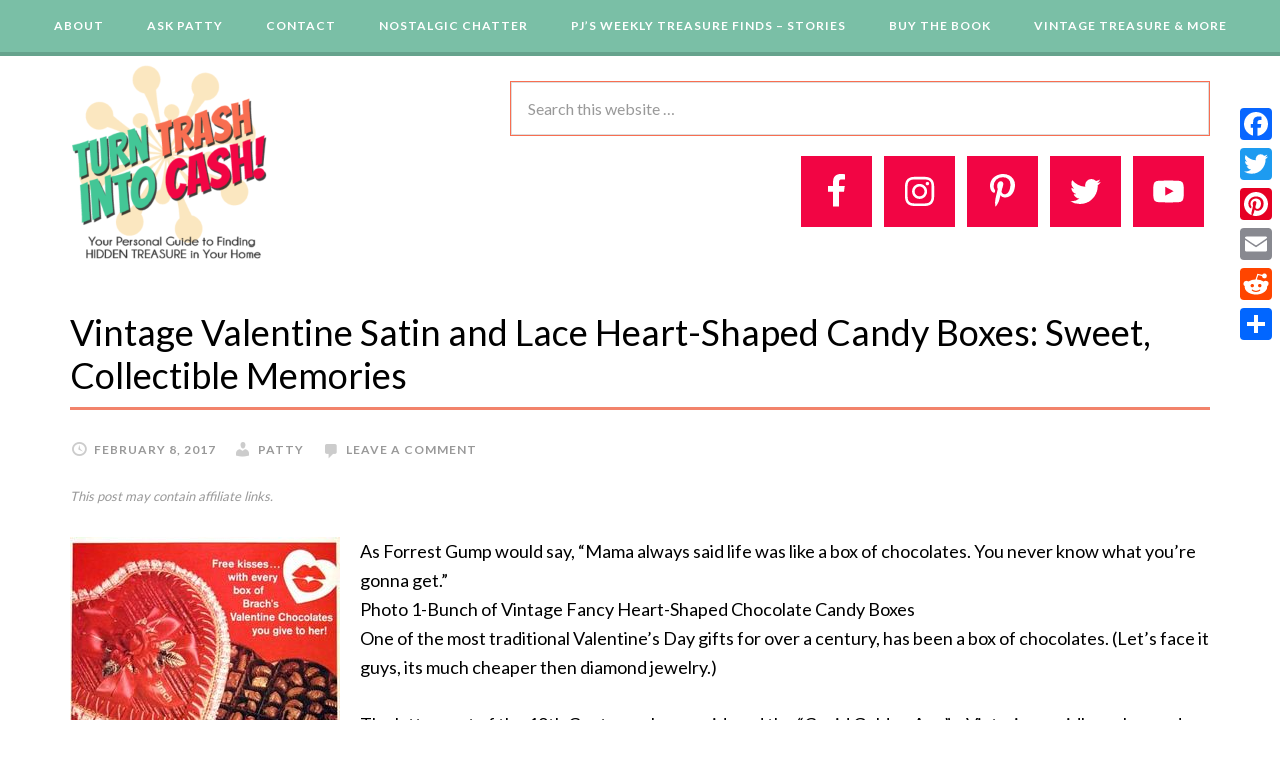

--- FILE ---
content_type: text/html; charset=UTF-8
request_url: https://turntrash2.cash/vintage-valentine-satin-and-lace-heart-shaped-candy-boxes-sweet-collectible-memories/
body_size: 13527
content:
<!DOCTYPE html>
<html lang="en" prefix="og: http://ogp.me/ns#">
<head >
<meta charset="UTF-8" />
<title>Vintage Valentine Satin and Lace Heart-Shaped Candy Boxes: Sweet, Collectible Memories - Turn Trash 2 Cash</title><meta name="viewport" content="width=device-width, initial-scale=1" />
<meta name='robots' content='max-image-preview:large' />

<!-- This site is optimized with the Yoast SEO Premium plugin v6.3 - https://yoast.com/wordpress/plugins/seo/ -->
<link rel="canonical" href="https://turntrash2.cash/vintage-valentine-satin-and-lace-heart-shaped-candy-boxes-sweet-collectible-memories/" />
<meta property="og:locale" content="en_US" />
<meta property="og:type" content="article" />
<meta property="og:title" content="Vintage Valentine Satin and Lace Heart-Shaped Candy Boxes: Sweet, Collectible Memories - Turn Trash 2 Cash" />
<meta property="og:description" content="As Forrest Gump would say, “Mama always said life was like a box of chocolates. You never know what you’re gonna get.” Photo 1-Bunch of Vintage Fancy Heart-Shaped Chocolate Candy Boxes One of the most traditional Valentine’s Day gifts for over a century, has been a box of chocolates. (Let’s face it guys, its much &hellip;" />
<meta property="og:url" content="https://turntrash2.cash/vintage-valentine-satin-and-lace-heart-shaped-candy-boxes-sweet-collectible-memories/" />
<meta property="og:site_name" content="Turn Trash 2 Cash" />
<meta property="article:publisher" content="http://stop%20throwing%20cash%20in%20the%20trash" />
<meta property="article:author" content="https://www.facebook.com/stopthrowingcashinthetrash/" />
<meta property="article:section" content="Holiday Magic" />
<meta property="article:published_time" content="2017-02-08T18:59:48+00:00" />
<meta property="article:modified_time" content="2017-07-11T20:22:13+00:00" />
<meta property="og:updated_time" content="2017-07-11T20:22:13+00:00" />
<meta property="og:image" content="https://turntrash2.cash/wp-content/uploads/2017/07/bed3a30da075f6b11f346fd8d8982416-brachs-heart.jpg" />
<meta property="og:image:secure_url" content="https://turntrash2.cash/wp-content/uploads/2017/07/bed3a30da075f6b11f346fd8d8982416-brachs-heart.jpg" />
<meta property="og:image:width" content="270" />
<meta property="og:image:height" content="360" />
<meta name="twitter:card" content="summary" />
<meta name="twitter:description" content="As Forrest Gump would say, “Mama always said life was like a box of chocolates. You never know what you’re gonna get.” Photo 1-Bunch of Vintage Fancy Heart-Shaped Chocolate Candy Boxes One of the most traditional Valentine’s Day gifts for over a century, has been a box of chocolates. (Let’s face it guys, its much [&hellip;]" />
<meta name="twitter:title" content="Vintage Valentine Satin and Lace Heart-Shaped Candy Boxes: Sweet, Collectible Memories - Turn Trash 2 Cash" />
<meta name="twitter:image" content="https://turntrash2.cash/wp-content/uploads/2017/07/bed3a30da075f6b11f346fd8d8982416-brachs-heart.jpg" />
<meta name="twitter:creator" content="@patriciajpenke" />
<script type='application/ld+json'>{"@context":"http:\/\/schema.org","@type":"WebSite","@id":"#website","url":"https:\/\/turntrash2.cash\/","name":"Turn Trash 2 Cash","potentialAction":{"@type":"SearchAction","target":"https:\/\/turntrash2.cash\/?s={search_term_string}","query-input":"required name=search_term_string"}}</script>
<script type='application/ld+json'>{"@context":"http:\/\/schema.org","@type":"Person","url":"https:\/\/turntrash2.cash\/vintage-valentine-satin-and-lace-heart-shaped-candy-boxes-sweet-collectible-memories\/","sameAs":["http:\/\/stop%20throwing%20cash%20in%20the%20trash","https:\/\/www.instagram.com\/stopthrowingcashinthetrash\/","https:\/\/www.linkedin.com\/in\/patricia-j-penke-54469131\/","https:\/\/www.youtube.com\/channel\/UCLfVenfbnVukrazSBLuNyDQ?view_as=subscriber","https:\/\/www.pinterest.com\/cashfromtrash\/"],"@id":"#person","name":"Patricia J Penke"}</script>
<!-- / Yoast SEO Premium plugin. -->

<link rel='dns-prefetch' href='//fonts.googleapis.com' />
<link rel="alternate" type="application/rss+xml" title="Turn Trash 2 Cash &raquo; Feed" href="https://turntrash2.cash/feed/" />
<link rel="alternate" type="application/rss+xml" title="Turn Trash 2 Cash &raquo; Comments Feed" href="https://turntrash2.cash/comments/feed/" />
<link rel="alternate" type="application/rss+xml" title="Turn Trash 2 Cash &raquo; Vintage Valentine Satin and Lace Heart-Shaped Candy Boxes: Sweet, Collectible Memories Comments Feed" href="https://turntrash2.cash/vintage-valentine-satin-and-lace-heart-shaped-candy-boxes-sweet-collectible-memories/feed/" />
<!-- This site uses the Google Analytics by ExactMetrics plugin v6.2.2 - Using Analytics tracking - https://www.exactmetrics.com/ -->
<script type="text/javascript" data-cfasync="false">
	var em_version         = '6.2.2';
	var em_track_user      = true;
	var em_no_track_reason = '';
	
	var disableStr = 'ga-disable-UA-102383730-1';

	/* Function to detect opted out users */
	function __gaTrackerIsOptedOut() {
		return document.cookie.indexOf(disableStr + '=true') > -1;
	}

	/* Disable tracking if the opt-out cookie exists. */
	if ( __gaTrackerIsOptedOut() ) {
		window[disableStr] = true;
	}

	/* Opt-out function */
	function __gaTrackerOptout() {
	  document.cookie = disableStr + '=true; expires=Thu, 31 Dec 2099 23:59:59 UTC; path=/';
	  window[disableStr] = true;
	}

	if ( 'undefined' === typeof gaOptout ) {
		function gaOptout() {
			__gaTrackerOptout();
		}
	}
	
	if ( em_track_user ) {
		(function(i,s,o,g,r,a,m){i['GoogleAnalyticsObject']=r;i[r]=i[r]||function(){
			(i[r].q=i[r].q||[]).push(arguments)},i[r].l=1*new Date();a=s.createElement(o),
			m=s.getElementsByTagName(o)[0];a.async=1;a.src=g;m.parentNode.insertBefore(a,m)
		})(window,document,'script','//www.google-analytics.com/analytics.js','__gaTracker');

window.ga = __gaTracker;		__gaTracker('create', 'UA-102383730-1', 'auto');
		__gaTracker('set', 'forceSSL', true);
		__gaTracker('send','pageview', location.pathname + location.search + location.hash);
		__gaTracker( function() { window.ga = __gaTracker; } );
	} else {
		console.log( "" );
		(function() {
			/* https://developers.google.com/analytics/devguides/collection/analyticsjs/ */
			var noopfn = function() {
				return null;
			};
			var noopnullfn = function() {
				return null;
			};
			var Tracker = function() {
				return null;
			};
			var p = Tracker.prototype;
			p.get = noopfn;
			p.set = noopfn;
			p.send = noopfn;
			var __gaTracker = function() {
				var len = arguments.length;
				if ( len === 0 ) {
					return;
				}
				var f = arguments[len-1];
				if ( typeof f !== 'object' || f === null || typeof f.hitCallback !== 'function' ) {
					console.log( 'Not running function __gaTracker(' + arguments[0] + " ....) because you are not being tracked. " + em_no_track_reason );
					return;
				}
				try {
					f.hitCallback();
				} catch (ex) {

				}
			};
			__gaTracker.create = function() {
				return new Tracker();
			};
			__gaTracker.getByName = noopnullfn;
			__gaTracker.getAll = function() {
				return [];
			};
			__gaTracker.remove = noopfn;
			window['__gaTracker'] = __gaTracker;
			window.ga = __gaTracker;		})();
		}
</script>
<!-- / Google Analytics by ExactMetrics -->
<script type="text/javascript">
/* <![CDATA[ */
window._wpemojiSettings = {"baseUrl":"https:\/\/s.w.org\/images\/core\/emoji\/14.0.0\/72x72\/","ext":".png","svgUrl":"https:\/\/s.w.org\/images\/core\/emoji\/14.0.0\/svg\/","svgExt":".svg","source":{"concatemoji":"https:\/\/turntrash2.cash\/wp-includes\/js\/wp-emoji-release.min.js?ver=6.4.7"}};
/*! This file is auto-generated */
!function(i,n){var o,s,e;function c(e){try{var t={supportTests:e,timestamp:(new Date).valueOf()};sessionStorage.setItem(o,JSON.stringify(t))}catch(e){}}function p(e,t,n){e.clearRect(0,0,e.canvas.width,e.canvas.height),e.fillText(t,0,0);var t=new Uint32Array(e.getImageData(0,0,e.canvas.width,e.canvas.height).data),r=(e.clearRect(0,0,e.canvas.width,e.canvas.height),e.fillText(n,0,0),new Uint32Array(e.getImageData(0,0,e.canvas.width,e.canvas.height).data));return t.every(function(e,t){return e===r[t]})}function u(e,t,n){switch(t){case"flag":return n(e,"\ud83c\udff3\ufe0f\u200d\u26a7\ufe0f","\ud83c\udff3\ufe0f\u200b\u26a7\ufe0f")?!1:!n(e,"\ud83c\uddfa\ud83c\uddf3","\ud83c\uddfa\u200b\ud83c\uddf3")&&!n(e,"\ud83c\udff4\udb40\udc67\udb40\udc62\udb40\udc65\udb40\udc6e\udb40\udc67\udb40\udc7f","\ud83c\udff4\u200b\udb40\udc67\u200b\udb40\udc62\u200b\udb40\udc65\u200b\udb40\udc6e\u200b\udb40\udc67\u200b\udb40\udc7f");case"emoji":return!n(e,"\ud83e\udef1\ud83c\udffb\u200d\ud83e\udef2\ud83c\udfff","\ud83e\udef1\ud83c\udffb\u200b\ud83e\udef2\ud83c\udfff")}return!1}function f(e,t,n){var r="undefined"!=typeof WorkerGlobalScope&&self instanceof WorkerGlobalScope?new OffscreenCanvas(300,150):i.createElement("canvas"),a=r.getContext("2d",{willReadFrequently:!0}),o=(a.textBaseline="top",a.font="600 32px Arial",{});return e.forEach(function(e){o[e]=t(a,e,n)}),o}function t(e){var t=i.createElement("script");t.src=e,t.defer=!0,i.head.appendChild(t)}"undefined"!=typeof Promise&&(o="wpEmojiSettingsSupports",s=["flag","emoji"],n.supports={everything:!0,everythingExceptFlag:!0},e=new Promise(function(e){i.addEventListener("DOMContentLoaded",e,{once:!0})}),new Promise(function(t){var n=function(){try{var e=JSON.parse(sessionStorage.getItem(o));if("object"==typeof e&&"number"==typeof e.timestamp&&(new Date).valueOf()<e.timestamp+604800&&"object"==typeof e.supportTests)return e.supportTests}catch(e){}return null}();if(!n){if("undefined"!=typeof Worker&&"undefined"!=typeof OffscreenCanvas&&"undefined"!=typeof URL&&URL.createObjectURL&&"undefined"!=typeof Blob)try{var e="postMessage("+f.toString()+"("+[JSON.stringify(s),u.toString(),p.toString()].join(",")+"));",r=new Blob([e],{type:"text/javascript"}),a=new Worker(URL.createObjectURL(r),{name:"wpTestEmojiSupports"});return void(a.onmessage=function(e){c(n=e.data),a.terminate(),t(n)})}catch(e){}c(n=f(s,u,p))}t(n)}).then(function(e){for(var t in e)n.supports[t]=e[t],n.supports.everything=n.supports.everything&&n.supports[t],"flag"!==t&&(n.supports.everythingExceptFlag=n.supports.everythingExceptFlag&&n.supports[t]);n.supports.everythingExceptFlag=n.supports.everythingExceptFlag&&!n.supports.flag,n.DOMReady=!1,n.readyCallback=function(){n.DOMReady=!0}}).then(function(){return e}).then(function(){var e;n.supports.everything||(n.readyCallback(),(e=n.source||{}).concatemoji?t(e.concatemoji):e.wpemoji&&e.twemoji&&(t(e.twemoji),t(e.wpemoji)))}))}((window,document),window._wpemojiSettings);
/* ]]> */
</script>
<link rel='stylesheet' id='daily-dish-pro-theme-css' href='https://turntrash2.cash/wp-content/themes/custom-theme/style.css?ver=1.0.1' type='text/css' media='all' />
<style id='wp-emoji-styles-inline-css' type='text/css'>

	img.wp-smiley, img.emoji {
		display: inline !important;
		border: none !important;
		box-shadow: none !important;
		height: 1em !important;
		width: 1em !important;
		margin: 0 0.07em !important;
		vertical-align: -0.1em !important;
		background: none !important;
		padding: 0 !important;
	}
</style>
<link rel='stylesheet' id='wp-block-library-css' href='https://turntrash2.cash/wp-includes/css/dist/block-library/style.min.css?ver=6.4.7' type='text/css' media='all' />
<style id='classic-theme-styles-inline-css' type='text/css'>
/*! This file is auto-generated */
.wp-block-button__link{color:#fff;background-color:#32373c;border-radius:9999px;box-shadow:none;text-decoration:none;padding:calc(.667em + 2px) calc(1.333em + 2px);font-size:1.125em}.wp-block-file__button{background:#32373c;color:#fff;text-decoration:none}
</style>
<style id='global-styles-inline-css' type='text/css'>
body{--wp--preset--color--black: #000000;--wp--preset--color--cyan-bluish-gray: #abb8c3;--wp--preset--color--white: #ffffff;--wp--preset--color--pale-pink: #f78da7;--wp--preset--color--vivid-red: #cf2e2e;--wp--preset--color--luminous-vivid-orange: #ff6900;--wp--preset--color--luminous-vivid-amber: #fcb900;--wp--preset--color--light-green-cyan: #7bdcb5;--wp--preset--color--vivid-green-cyan: #00d084;--wp--preset--color--pale-cyan-blue: #8ed1fc;--wp--preset--color--vivid-cyan-blue: #0693e3;--wp--preset--color--vivid-purple: #9b51e0;--wp--preset--gradient--vivid-cyan-blue-to-vivid-purple: linear-gradient(135deg,rgba(6,147,227,1) 0%,rgb(155,81,224) 100%);--wp--preset--gradient--light-green-cyan-to-vivid-green-cyan: linear-gradient(135deg,rgb(122,220,180) 0%,rgb(0,208,130) 100%);--wp--preset--gradient--luminous-vivid-amber-to-luminous-vivid-orange: linear-gradient(135deg,rgba(252,185,0,1) 0%,rgba(255,105,0,1) 100%);--wp--preset--gradient--luminous-vivid-orange-to-vivid-red: linear-gradient(135deg,rgba(255,105,0,1) 0%,rgb(207,46,46) 100%);--wp--preset--gradient--very-light-gray-to-cyan-bluish-gray: linear-gradient(135deg,rgb(238,238,238) 0%,rgb(169,184,195) 100%);--wp--preset--gradient--cool-to-warm-spectrum: linear-gradient(135deg,rgb(74,234,220) 0%,rgb(151,120,209) 20%,rgb(207,42,186) 40%,rgb(238,44,130) 60%,rgb(251,105,98) 80%,rgb(254,248,76) 100%);--wp--preset--gradient--blush-light-purple: linear-gradient(135deg,rgb(255,206,236) 0%,rgb(152,150,240) 100%);--wp--preset--gradient--blush-bordeaux: linear-gradient(135deg,rgb(254,205,165) 0%,rgb(254,45,45) 50%,rgb(107,0,62) 100%);--wp--preset--gradient--luminous-dusk: linear-gradient(135deg,rgb(255,203,112) 0%,rgb(199,81,192) 50%,rgb(65,88,208) 100%);--wp--preset--gradient--pale-ocean: linear-gradient(135deg,rgb(255,245,203) 0%,rgb(182,227,212) 50%,rgb(51,167,181) 100%);--wp--preset--gradient--electric-grass: linear-gradient(135deg,rgb(202,248,128) 0%,rgb(113,206,126) 100%);--wp--preset--gradient--midnight: linear-gradient(135deg,rgb(2,3,129) 0%,rgb(40,116,252) 100%);--wp--preset--font-size--small: 13px;--wp--preset--font-size--medium: 20px;--wp--preset--font-size--large: 36px;--wp--preset--font-size--x-large: 42px;--wp--preset--spacing--20: 0.44rem;--wp--preset--spacing--30: 0.67rem;--wp--preset--spacing--40: 1rem;--wp--preset--spacing--50: 1.5rem;--wp--preset--spacing--60: 2.25rem;--wp--preset--spacing--70: 3.38rem;--wp--preset--spacing--80: 5.06rem;--wp--preset--shadow--natural: 6px 6px 9px rgba(0, 0, 0, 0.2);--wp--preset--shadow--deep: 12px 12px 50px rgba(0, 0, 0, 0.4);--wp--preset--shadow--sharp: 6px 6px 0px rgba(0, 0, 0, 0.2);--wp--preset--shadow--outlined: 6px 6px 0px -3px rgba(255, 255, 255, 1), 6px 6px rgba(0, 0, 0, 1);--wp--preset--shadow--crisp: 6px 6px 0px rgba(0, 0, 0, 1);}:where(.is-layout-flex){gap: 0.5em;}:where(.is-layout-grid){gap: 0.5em;}body .is-layout-flow > .alignleft{float: left;margin-inline-start: 0;margin-inline-end: 2em;}body .is-layout-flow > .alignright{float: right;margin-inline-start: 2em;margin-inline-end: 0;}body .is-layout-flow > .aligncenter{margin-left: auto !important;margin-right: auto !important;}body .is-layout-constrained > .alignleft{float: left;margin-inline-start: 0;margin-inline-end: 2em;}body .is-layout-constrained > .alignright{float: right;margin-inline-start: 2em;margin-inline-end: 0;}body .is-layout-constrained > .aligncenter{margin-left: auto !important;margin-right: auto !important;}body .is-layout-constrained > :where(:not(.alignleft):not(.alignright):not(.alignfull)){max-width: var(--wp--style--global--content-size);margin-left: auto !important;margin-right: auto !important;}body .is-layout-constrained > .alignwide{max-width: var(--wp--style--global--wide-size);}body .is-layout-flex{display: flex;}body .is-layout-flex{flex-wrap: wrap;align-items: center;}body .is-layout-flex > *{margin: 0;}body .is-layout-grid{display: grid;}body .is-layout-grid > *{margin: 0;}:where(.wp-block-columns.is-layout-flex){gap: 2em;}:where(.wp-block-columns.is-layout-grid){gap: 2em;}:where(.wp-block-post-template.is-layout-flex){gap: 1.25em;}:where(.wp-block-post-template.is-layout-grid){gap: 1.25em;}.has-black-color{color: var(--wp--preset--color--black) !important;}.has-cyan-bluish-gray-color{color: var(--wp--preset--color--cyan-bluish-gray) !important;}.has-white-color{color: var(--wp--preset--color--white) !important;}.has-pale-pink-color{color: var(--wp--preset--color--pale-pink) !important;}.has-vivid-red-color{color: var(--wp--preset--color--vivid-red) !important;}.has-luminous-vivid-orange-color{color: var(--wp--preset--color--luminous-vivid-orange) !important;}.has-luminous-vivid-amber-color{color: var(--wp--preset--color--luminous-vivid-amber) !important;}.has-light-green-cyan-color{color: var(--wp--preset--color--light-green-cyan) !important;}.has-vivid-green-cyan-color{color: var(--wp--preset--color--vivid-green-cyan) !important;}.has-pale-cyan-blue-color{color: var(--wp--preset--color--pale-cyan-blue) !important;}.has-vivid-cyan-blue-color{color: var(--wp--preset--color--vivid-cyan-blue) !important;}.has-vivid-purple-color{color: var(--wp--preset--color--vivid-purple) !important;}.has-black-background-color{background-color: var(--wp--preset--color--black) !important;}.has-cyan-bluish-gray-background-color{background-color: var(--wp--preset--color--cyan-bluish-gray) !important;}.has-white-background-color{background-color: var(--wp--preset--color--white) !important;}.has-pale-pink-background-color{background-color: var(--wp--preset--color--pale-pink) !important;}.has-vivid-red-background-color{background-color: var(--wp--preset--color--vivid-red) !important;}.has-luminous-vivid-orange-background-color{background-color: var(--wp--preset--color--luminous-vivid-orange) !important;}.has-luminous-vivid-amber-background-color{background-color: var(--wp--preset--color--luminous-vivid-amber) !important;}.has-light-green-cyan-background-color{background-color: var(--wp--preset--color--light-green-cyan) !important;}.has-vivid-green-cyan-background-color{background-color: var(--wp--preset--color--vivid-green-cyan) !important;}.has-pale-cyan-blue-background-color{background-color: var(--wp--preset--color--pale-cyan-blue) !important;}.has-vivid-cyan-blue-background-color{background-color: var(--wp--preset--color--vivid-cyan-blue) !important;}.has-vivid-purple-background-color{background-color: var(--wp--preset--color--vivid-purple) !important;}.has-black-border-color{border-color: var(--wp--preset--color--black) !important;}.has-cyan-bluish-gray-border-color{border-color: var(--wp--preset--color--cyan-bluish-gray) !important;}.has-white-border-color{border-color: var(--wp--preset--color--white) !important;}.has-pale-pink-border-color{border-color: var(--wp--preset--color--pale-pink) !important;}.has-vivid-red-border-color{border-color: var(--wp--preset--color--vivid-red) !important;}.has-luminous-vivid-orange-border-color{border-color: var(--wp--preset--color--luminous-vivid-orange) !important;}.has-luminous-vivid-amber-border-color{border-color: var(--wp--preset--color--luminous-vivid-amber) !important;}.has-light-green-cyan-border-color{border-color: var(--wp--preset--color--light-green-cyan) !important;}.has-vivid-green-cyan-border-color{border-color: var(--wp--preset--color--vivid-green-cyan) !important;}.has-pale-cyan-blue-border-color{border-color: var(--wp--preset--color--pale-cyan-blue) !important;}.has-vivid-cyan-blue-border-color{border-color: var(--wp--preset--color--vivid-cyan-blue) !important;}.has-vivid-purple-border-color{border-color: var(--wp--preset--color--vivid-purple) !important;}.has-vivid-cyan-blue-to-vivid-purple-gradient-background{background: var(--wp--preset--gradient--vivid-cyan-blue-to-vivid-purple) !important;}.has-light-green-cyan-to-vivid-green-cyan-gradient-background{background: var(--wp--preset--gradient--light-green-cyan-to-vivid-green-cyan) !important;}.has-luminous-vivid-amber-to-luminous-vivid-orange-gradient-background{background: var(--wp--preset--gradient--luminous-vivid-amber-to-luminous-vivid-orange) !important;}.has-luminous-vivid-orange-to-vivid-red-gradient-background{background: var(--wp--preset--gradient--luminous-vivid-orange-to-vivid-red) !important;}.has-very-light-gray-to-cyan-bluish-gray-gradient-background{background: var(--wp--preset--gradient--very-light-gray-to-cyan-bluish-gray) !important;}.has-cool-to-warm-spectrum-gradient-background{background: var(--wp--preset--gradient--cool-to-warm-spectrum) !important;}.has-blush-light-purple-gradient-background{background: var(--wp--preset--gradient--blush-light-purple) !important;}.has-blush-bordeaux-gradient-background{background: var(--wp--preset--gradient--blush-bordeaux) !important;}.has-luminous-dusk-gradient-background{background: var(--wp--preset--gradient--luminous-dusk) !important;}.has-pale-ocean-gradient-background{background: var(--wp--preset--gradient--pale-ocean) !important;}.has-electric-grass-gradient-background{background: var(--wp--preset--gradient--electric-grass) !important;}.has-midnight-gradient-background{background: var(--wp--preset--gradient--midnight) !important;}.has-small-font-size{font-size: var(--wp--preset--font-size--small) !important;}.has-medium-font-size{font-size: var(--wp--preset--font-size--medium) !important;}.has-large-font-size{font-size: var(--wp--preset--font-size--large) !important;}.has-x-large-font-size{font-size: var(--wp--preset--font-size--x-large) !important;}
.wp-block-navigation a:where(:not(.wp-element-button)){color: inherit;}
:where(.wp-block-post-template.is-layout-flex){gap: 1.25em;}:where(.wp-block-post-template.is-layout-grid){gap: 1.25em;}
:where(.wp-block-columns.is-layout-flex){gap: 2em;}:where(.wp-block-columns.is-layout-grid){gap: 2em;}
.wp-block-pullquote{font-size: 1.5em;line-height: 1.6;}
</style>
<link rel='stylesheet' id='cbxwpbookmarkpublic-css-css' href='https://turntrash2.cash/wp-content/plugins/cbxwpbookmark/public/../assets/css/cbxwpbookmark-public.css?ver=2.0' type='text/css' media='all' />
<link rel='stylesheet' id='contact-form-7-css' href='https://turntrash2.cash/wp-content/plugins/contact-form-7/includes/css/styles.css?ver=5.1.5' type='text/css' media='all' />
<link rel='stylesheet' id='foobox-free-min-css' href='https://turntrash2.cash/wp-content/plugins/foobox-image-lightbox/free/css/foobox.free.min.css?ver=2.7.8' type='text/css' media='all' />
<link rel='stylesheet' id='tt-easy-google-fonts-css' href='https://fonts.googleapis.com/css?family=Goblin+One%3Aregular&#038;subset=latin%2Call&#038;ver=6.4.7' type='text/css' media='all' />
<link rel='stylesheet' id='dashicons-css' href='https://turntrash2.cash/wp-includes/css/dashicons.min.css?ver=6.4.7' type='text/css' media='all' />
<link rel='stylesheet' id='custom-theme-google-fonts-css' href='//fonts.googleapis.com/css?family=Alice%7CLato%3A400%2C700%2C900&#038;ver=1.0.1' type='text/css' media='all' />
<link rel='stylesheet' id='simple-social-icons-font-css' href='https://turntrash2.cash/wp-content/plugins/simple-social-icons/css/style.css?ver=3.0.1' type='text/css' media='all' />
<link rel='stylesheet' id='addtoany-css' href='https://turntrash2.cash/wp-content/plugins/add-to-any/addtoany.min.css?ver=1.15' type='text/css' media='all' />
<style id='addtoany-inline-css' type='text/css'>
@media screen and (max-width:980px){
.a2a_floating_style.a2a_vertical_style{display:none;}
}
</style>
<script type="text/javascript" id="exactmetrics-frontend-script-js-extra">
/* <![CDATA[ */
var exactmetrics_frontend = {"js_events_tracking":"true","download_extensions":"zip,mp3,mpeg,pdf,docx,pptx,xlsx,rar","inbound_paths":"[{\"path\":\"\\\/go\\\/\",\"label\":\"affiliate\"},{\"path\":\"\\\/recommend\\\/\",\"label\":\"affiliate\"},{\"path\":\"\\\/out\\\/\",\"label\":\"Affiliate\"}]","home_url":"https:\/\/turntrash2.cash","hash_tracking":"true"};
/* ]]> */
</script>
<script type="text/javascript" src="https://turntrash2.cash/wp-content/plugins/google-analytics-dashboard-for-wp/assets/js/frontend.min.js?ver=6.2.2" id="exactmetrics-frontend-script-js"></script>
<script type="text/javascript" src="https://turntrash2.cash/wp-includes/js/jquery/jquery.min.js?ver=3.7.1" id="jquery-core-js"></script>
<script type="text/javascript" src="https://turntrash2.cash/wp-includes/js/jquery/jquery-migrate.min.js?ver=3.4.1" id="jquery-migrate-js"></script>
<script type="text/javascript" src="https://turntrash2.cash/wp-content/plugins/add-to-any/addtoany.min.js?ver=1.1" id="addtoany-js"></script>
<!--[if lt IE 9]>
<script type="text/javascript" src="https://turntrash2.cash/wp-content/themes/genesis/lib/js/html5shiv.js?ver=3.7.3" id="html5shiv-js"></script>
<![endif]-->
<script type="text/javascript" src="https://turntrash2.cash/wp-content/themes/custom-theme/js/responsive-menu.js?ver=1.0.0" id="custom-theme-responsive-menu-js"></script>
<script type="text/javascript" src="https://turntrash2.cash/wp-content/plugins/simple-social-icons/svgxuse.js?ver=1.1.21" id="svg-x-use-js"></script>
<script type="text/javascript" id="foobox-free-min-js-before">
/* <![CDATA[ */
/* Run FooBox FREE (v2.7.8) */
var FOOBOX = window.FOOBOX = {
	ready: true,
	preloadFont: false,
	disableOthers: false,
	o: {wordpress: { enabled: true }, countMessage:'image %index of %total', excludes:'.fbx-link,.nofoobox,.nolightbox,a[href*="pinterest.com/pin/create/button/"]', affiliate : { enabled: false }},
	selectors: [
		".gallery", ".wp-block-gallery", ".wp-caption", ".wp-block-image", "a:has(img[class*=wp-image-])", ".foobox"
	],
	pre: function( $ ){
		// Custom JavaScript (Pre)
		
	},
	post: function( $ ){
		// Custom JavaScript (Post)
		
		// Custom Captions Code
		
	},
	custom: function( $ ){
		// Custom Extra JS
		
	}
};
/* ]]> */
</script>
<script type="text/javascript" src="https://turntrash2.cash/wp-content/plugins/foobox-image-lightbox/free/js/foobox.free.min.js?ver=2.7.8" id="foobox-free-min-js"></script>
<link rel="https://api.w.org/" href="https://turntrash2.cash/wp-json/" /><link rel="alternate" type="application/json" href="https://turntrash2.cash/wp-json/wp/v2/posts/163" /><link rel="EditURI" type="application/rsd+xml" title="RSD" href="https://turntrash2.cash/xmlrpc.php?rsd" />
<meta name="generator" content="WordPress 6.4.7" />
<link rel='shortlink' href='https://turntrash2.cash/?p=163' />
<link rel="alternate" type="application/json+oembed" href="https://turntrash2.cash/wp-json/oembed/1.0/embed?url=https%3A%2F%2Fturntrash2.cash%2Fvintage-valentine-satin-and-lace-heart-shaped-candy-boxes-sweet-collectible-memories%2F" />
<link rel="alternate" type="text/xml+oembed" href="https://turntrash2.cash/wp-json/oembed/1.0/embed?url=https%3A%2F%2Fturntrash2.cash%2Fvintage-valentine-satin-and-lace-heart-shaped-candy-boxes-sweet-collectible-memories%2F&#038;format=xml" />

<script data-cfasync="false">
window.a2a_config=window.a2a_config||{};a2a_config.callbacks=[];a2a_config.overlays=[];a2a_config.templates={};
(function(d,s,a,b){a=d.createElement(s);b=d.getElementsByTagName(s)[0];a.async=1;a.src="https://static.addtoany.com/menu/page.js";b.parentNode.insertBefore(a,b);})(document,"script");
</script>
<script type="text/javascript">
(function(url){
	if(/(?:Chrome\/26\.0\.1410\.63 Safari\/537\.31|WordfenceTestMonBot)/.test(navigator.userAgent)){ return; }
	var addEvent = function(evt, handler) {
		if (window.addEventListener) {
			document.addEventListener(evt, handler, false);
		} else if (window.attachEvent) {
			document.attachEvent('on' + evt, handler);
		}
	};
	var removeEvent = function(evt, handler) {
		if (window.removeEventListener) {
			document.removeEventListener(evt, handler, false);
		} else if (window.detachEvent) {
			document.detachEvent('on' + evt, handler);
		}
	};
	var evts = 'contextmenu dblclick drag dragend dragenter dragleave dragover dragstart drop keydown keypress keyup mousedown mousemove mouseout mouseover mouseup mousewheel scroll'.split(' ');
	var logHuman = function() {
		if (window.wfLogHumanRan) { return; }
		window.wfLogHumanRan = true;
		var wfscr = document.createElement('script');
		wfscr.type = 'text/javascript';
		wfscr.async = true;
		wfscr.src = url + '&r=' + Math.random();
		(document.getElementsByTagName('head')[0]||document.getElementsByTagName('body')[0]).appendChild(wfscr);
		for (var i = 0; i < evts.length; i++) {
			removeEvent(evts[i], logHuman);
		}
	};
	for (var i = 0; i < evts.length; i++) {
		addEvent(evts[i], logHuman);
	}
})('//turntrash2.cash/?wordfence_lh=1&hid=9E957E7E55A2FFA3FC4B9E7D0BEC85B0');
</script><link rel="pingback" href="https://turntrash2.cash/xmlrpc.php" />
<script>
  (function(i,s,o,g,r,a,m){i['GoogleAnalyticsObject']=r;i[r]=i[r]||function(){
  (i[r].q=i[r].q||[]).push(arguments)},i[r].l=1*new Date();a=s.createElement(o),
  m=s.getElementsByTagName(o)[0];a.async=1;a.src=g;m.parentNode.insertBefore(a,m)
  })(window,document,'script','https://www.google-analytics.com/analytics.js','ga');

  ga('create', 'UA-102383730-1', 'auto');
  ga('send', 'pageview');

</script><meta name="p:domain_verify" content="213b4f01b5bf4f35a35fef9d332f42e2"/><style type="text/css">.site-title a { background: url(https://turntrash2.cash/wp-content/uploads/2017/07/cropped-trash-to-cash.png) no-repeat !important; }</style>
<style type="text/css">.recentcomments a{display:inline !important;padding:0 !important;margin:0 !important;}</style><style type="text/css" id="custom-background-css">
body.custom-background { background-image: url("https://turntrash2.cash/wp-content/themes/custom-theme/images/bg.png"); background-position: left top; background-size: auto; background-repeat: repeat; background-attachment: fixed; }
</style>
	<link rel="icon" href="https://turntrash2.cash/wp-content/uploads/2017/07/cropped-trash-to-cash-1-32x32.png" sizes="32x32" />
<link rel="icon" href="https://turntrash2.cash/wp-content/uploads/2017/07/cropped-trash-to-cash-1-192x192.png" sizes="192x192" />
<link rel="apple-touch-icon" href="https://turntrash2.cash/wp-content/uploads/2017/07/cropped-trash-to-cash-1-180x180.png" />
<meta name="msapplication-TileImage" content="https://turntrash2.cash/wp-content/uploads/2017/07/cropped-trash-to-cash-1-270x270.png" />
<style id="tt-easy-google-font-styles" type="text/css">p { }
h1 { }
h2 { }
h3 { color: #dd0d0d; font-family: 'Goblin One'; font-style: normal; font-weight: 400; }
h4 { }
h5 { }
h6 { }
</style></head>
<body class="post-template-default single single-post postid-163 single-format-standard custom-background custom-header header-image full-width-content" itemscope itemtype="https://schema.org/WebPage"><div class="site-container"><nav class="nav-secondary" itemscope itemtype="https://schema.org/SiteNavigationElement"><div class="wrap"><ul id="menu-primary" class="menu genesis-nav-menu menu-secondary"><li id="menu-item-847" class="menu-item menu-item-type-post_type menu-item-object-page menu-item-has-children menu-item-847"><a href="https://turntrash2.cash/about/" itemprop="url"><span itemprop="name">About</span></a>
<ul class="sub-menu">
	<li id="menu-item-833" class="menu-item menu-item-type-post_type menu-item-object-page menu-item-833"><a href="https://turntrash2.cash/events/" itemprop="url"><span itemprop="name">Events</span></a></li>
	<li id="menu-item-832" class="menu-item menu-item-type-post_type menu-item-object-page menu-item-832"><a href="https://turntrash2.cash/faq/" itemprop="url"><span itemprop="name">FAQ</span></a></li>
	<li id="menu-item-836" class="menu-item menu-item-type-post_type menu-item-object-page menu-item-836"><a href="https://turntrash2.cash/press-releases/" itemprop="url"><span itemprop="name">Press Releases</span></a></li>
</ul>
</li>
<li id="menu-item-837" class="menu-item menu-item-type-post_type menu-item-object-page menu-item-837"><a href="https://turntrash2.cash/ask-patty-4/" itemprop="url"><span itemprop="name">Ask Patty</span></a></li>
<li id="menu-item-838" class="menu-item menu-item-type-post_type menu-item-object-page menu-item-838"><a href="https://turntrash2.cash/contact/" itemprop="url"><span itemprop="name">Contact</span></a></li>
<li id="menu-item-354" class="menu-item menu-item-type-taxonomy menu-item-object-category menu-item-has-children menu-item-354"><a href="https://turntrash2.cash/category/nostalgic-chatter/" itemprop="url"><span itemprop="name">Nostalgic Chatter</span></a>
<ul class="sub-menu">
	<li id="menu-item-355" class="menu-item menu-item-type-taxonomy menu-item-object-category menu-item-355"><a href="https://turntrash2.cash/category/nostalgic-chatter/good-old-home-remedies/" itemprop="url"><span itemprop="name">Good Old Home Remedies</span></a></li>
	<li id="menu-item-356" class="menu-item menu-item-type-taxonomy menu-item-object-category menu-item-356"><a href="https://turntrash2.cash/category/nostalgic-chatter/grandmas-favorite-recipe-corner/" itemprop="url"><span itemprop="name">Grandma&#8217;s Favorite Recipe Corner</span></a></li>
	<li id="menu-item-357" class="menu-item menu-item-type-taxonomy menu-item-object-category menu-item-357"><a href="https://turntrash2.cash/category/nostalgic-chatter/photos-stories/" itemprop="url"><span itemprop="name">Let&#8217;s Share: Memorable Nostalgic Photos &#038; Stories</span></a></li>
	<li id="menu-item-358" class="menu-item menu-item-type-taxonomy menu-item-object-category menu-item-358"><a href="https://turntrash2.cash/category/nostalgic-chatter/remember-when/" itemprop="url"><span itemprop="name">Remember When&#8230;</span></a></li>
	<li id="menu-item-359" class="menu-item menu-item-type-taxonomy menu-item-object-category menu-item-359"><a href="https://turntrash2.cash/category/nostalgic-chatter/road-trip-flashbacks/" itemprop="url"><span itemprop="name">Road-Trip Flashbacks</span></a></li>
	<li id="menu-item-360" class="menu-item menu-item-type-taxonomy menu-item-object-category menu-item-360"><a href="https://turntrash2.cash/category/nostalgic-chatter/trash-to-treasure-diy-upcycling-ideas/" itemprop="url"><span itemprop="name">Trash to Treasure- DIY Upcycling Ideas</span></a></li>
</ul>
</li>
<li id="menu-item-361" class="menu-item menu-item-type-taxonomy menu-item-object-category menu-item-361"><a href="https://turntrash2.cash/category/treasure-stories/" itemprop="url"><span itemprop="name">PJ&#8217;s Weekly Treasure Finds &#8211; Stories</span></a></li>
<li id="menu-item-841" class="menu-item menu-item-type-post_type menu-item-object-page menu-item-841"><a href="https://turntrash2.cash/stop-throwing-cash-in-the-trash/" itemprop="url"><span itemprop="name">Buy the Book</span></a></li>
<li id="menu-item-364" class="menu-item menu-item-type-taxonomy menu-item-object-category current-post-ancestor current-menu-parent current-post-parent menu-item-has-children menu-item-364"><a href="https://turntrash2.cash/category/vintage-treasure-and-more/" itemprop="url"><span itemprop="name">Vintage Treasure &#038; More</span></a>
<ul class="sub-menu">
	<li id="menu-item-365" class="menu-item menu-item-type-taxonomy menu-item-object-category current-post-ancestor current-menu-parent current-post-parent menu-item-365"><a href="https://turntrash2.cash/category/vintage-treasure/" itemprop="url"><span itemprop="name">Vintage Treasure&#8230; Cash Not Trash!</span></a></li>
	<li id="menu-item-366" class="menu-item menu-item-type-taxonomy menu-item-object-category menu-item-366"><a href="https://turntrash2.cash/category/vintage-treasure/architectural-salvage-relics/" itemprop="url"><span itemprop="name">Architectural Salvage Relics</span></a></li>
	<li id="menu-item-367" class="menu-item menu-item-type-taxonomy menu-item-object-category menu-item-367"><a href="https://turntrash2.cash/category/vintage-treasure/basement-and-attic-stashed-cash/" itemprop="url"><span itemprop="name">Basement and Attic Stashed Cash</span></a></li>
	<li id="menu-item-368" class="menu-item menu-item-type-taxonomy menu-item-object-category menu-item-368"><a href="https://turntrash2.cash/category/vintage-treasure/collectible-guy-stuff/" itemprop="url"><span itemprop="name">Collectible Guy Stuff</span></a></li>
	<li id="menu-item-369" class="menu-item menu-item-type-taxonomy menu-item-object-category menu-item-369"><a href="https://turntrash2.cash/category/vintage-treasure/curio-cabinet-cash/" itemprop="url"><span itemprop="name">Curio Cabinet Cash</span></a></li>
	<li id="menu-item-370" class="menu-item menu-item-type-taxonomy menu-item-object-category menu-item-370"><a href="https://turntrash2.cash/category/vintage-treasure/toy-chest-treasures/" itemprop="url"><span itemprop="name">Dick &#038; Jane&#8217;s Toy Chest Treasures</span></a></li>
	<li id="menu-item-371" class="menu-item menu-item-type-taxonomy menu-item-object-category menu-item-371"><a href="https://turntrash2.cash/category/vintage-treasure/fortunes-in-furnishings/" itemprop="url"><span itemprop="name">Fortunes in Furnishings</span></a></li>
	<li id="menu-item-372" class="menu-item menu-item-type-taxonomy menu-item-object-category current-post-ancestor current-menu-parent current-post-parent menu-item-372"><a href="https://turntrash2.cash/category/vintage-treasure/holiday/" itemprop="url"><span itemprop="name">Holiday Magic</span></a></li>
	<li id="menu-item-373" class="menu-item menu-item-type-taxonomy menu-item-object-category menu-item-373"><a href="https://turntrash2.cash/category/vintage-treasure/vintage-jewelry/" itemprop="url"><span itemprop="name">Jewelry Box Treazures</span></a></li>
	<li id="menu-item-374" class="menu-item menu-item-type-taxonomy menu-item-object-category menu-item-374"><a href="https://turntrash2.cash/category/vintage-treasure/kitchen-cupboard-dough/" itemprop="url"><span itemprop="name">Kitchen Cupboard Dough</span></a></li>
	<li id="menu-item-375" class="menu-item menu-item-type-taxonomy menu-item-object-category menu-item-375"><a href="https://turntrash2.cash/category/vintage-treasure/kitschy/" itemprop="url"><span itemprop="name">Kitschy, Funky and Valuable!</span></a></li>
	<li id="menu-item-376" class="menu-item menu-item-type-taxonomy menu-item-object-category menu-item-376"><a href="https://turntrash2.cash/category/vintage-treasure/old-west-loot/" itemprop="url"><span itemprop="name">Old West Loot</span></a></li>
	<li id="menu-item-377" class="menu-item menu-item-type-taxonomy menu-item-object-category menu-item-377"><a href="https://turntrash2.cash/category/vintage-treasure/prairie-primitive-prizes/" itemprop="url"><span itemprop="name">Prairie Primitive Prizes</span></a></li>
	<li id="menu-item-378" class="menu-item menu-item-type-taxonomy menu-item-object-category menu-item-378"><a href="https://turntrash2.cash/category/vintage-treasure/textile-cash-emporium/" itemprop="url"><span itemprop="name">Textile Cash Emporium</span></a></li>
	<li id="menu-item-379" class="menu-item menu-item-type-taxonomy menu-item-object-category menu-item-379"><a href="https://turntrash2.cash/category/vintage-treasure/vintage-fashion/" itemprop="url"><span itemprop="name">Vintage Closet Fashion Finery</span></a></li>
	<li id="menu-item-380" class="menu-item menu-item-type-taxonomy menu-item-object-category menu-item-380"><a href="https://turntrash2.cash/category/vintage-treasure/paper-treasures/" itemprop="url"><span itemprop="name">Vintage Papery Treasures</span></a></li>
</ul>
</li>
</ul></div></nav><header class="site-header" itemscope itemtype="https://schema.org/WPHeader"><div class="wrap"><div class="title-area"><p class="site-title" itemprop="headline"><a href="https://turntrash2.cash/">Turn Trash 2 Cash</a></p><p class="site-description" itemprop="description">How to make cash selling vintage collectibles</p></div><div class="widget-area header-widget-area"><section id="search-4" class="widget widget_search"><div class="widget-wrap"><form class="search-form" itemprop="potentialAction" itemscope itemtype="https://schema.org/SearchAction" method="get" action="https://turntrash2.cash/" role="search"><meta itemprop="target" content="https://turntrash2.cash/?s={s}"/><input itemprop="query-input" type="search" name="s" placeholder="Search this website &#x2026;" /><input type="submit" value="Search"  /></form></div></section>
<section id="simple-social-icons-3" class="widget simple-social-icons"><div class="widget-wrap"><ul class="alignright"><li class="ssi-facebook"><a href="http://facebook.com/stopthrowingcashinthetrash" ><svg role="img" class="social-facebook" aria-labelledby="social-facebook-3"><title id="social-facebook-3">Facebook</title><use xlink:href="https://turntrash2.cash/wp-content/plugins/simple-social-icons/symbol-defs.svg#social-facebook"></use></svg></a></li><li class="ssi-instagram"><a href="https://www.instagram.com/stopthrowingcashinthetrash/" ><svg role="img" class="social-instagram" aria-labelledby="social-instagram-3"><title id="social-instagram-3">Instagram</title><use xlink:href="https://turntrash2.cash/wp-content/plugins/simple-social-icons/symbol-defs.svg#social-instagram"></use></svg></a></li><li class="ssi-pinterest"><a href="https://www.pinterest.com/cashfromtrash/" ><svg role="img" class="social-pinterest" aria-labelledby="social-pinterest-3"><title id="social-pinterest-3">Pinterest</title><use xlink:href="https://turntrash2.cash/wp-content/plugins/simple-social-icons/symbol-defs.svg#social-pinterest"></use></svg></a></li><li class="ssi-twitter"><a href="https://twitter.com/patriciapenke" ><svg role="img" class="social-twitter" aria-labelledby="social-twitter-3"><title id="social-twitter-3">Twitter</title><use xlink:href="https://turntrash2.cash/wp-content/plugins/simple-social-icons/symbol-defs.svg#social-twitter"></use></svg></a></li><li class="ssi-youtube"><a href="https://www.youtube.com/channel/UCLfVenfbnVukrazSBLuNyDQ" ><svg role="img" class="social-youtube" aria-labelledby="social-youtube-3"><title id="social-youtube-3">YouTube</title><use xlink:href="https://turntrash2.cash/wp-content/plugins/simple-social-icons/symbol-defs.svg#social-youtube"></use></svg></a></li></ul></div></section>
</div></div></header><div class="site-inner"><div class="content-sidebar-wrap"><main class="content"><article class="post-163 post type-post status-publish format-standard has-post-thumbnail category-holiday category-vintage-treasure-and-more category-vintage-treasure entry" itemscope itemtype="https://schema.org/CreativeWork"><header class="entry-header"><h1 class="entry-title" itemprop="headline">Vintage Valentine Satin and Lace Heart-Shaped Candy Boxes: Sweet, Collectible Memories</h1>
<p class="entry-meta"><time class="entry-time" itemprop="datePublished" datetime="2017-02-08T18:59:48+00:00">February 8, 2017</time> <span class="entry-author" itemprop="author" itemscope itemtype="https://schema.org/Person"><a href="https://turntrash2.cash/author/patty/" class="entry-author-link" itemprop="url" rel="author"><span class="entry-author-name" itemprop="name">Patty</span></a></span> <span class="entry-comments-link"><a href="https://turntrash2.cash/vintage-valentine-satin-and-lace-heart-shaped-candy-boxes-sweet-collectible-memories/#respond">Leave a Comment</a></span> </p></header><!DOCTYPE html>
<html>
<body>

<p><font size="2" font color="999999"><i>This post may contain affiliate links.</i></font></p>

<div class="entry-content" itemprop="text"><p><img decoding="async" class="alignleft size-full wp-image-164" src="https://turntrash2.cash/wp-content/uploads/2017/07/bed3a30da075f6b11f346fd8d8982416-brachs-heart.jpg" alt="" width="270" height="360" srcset="https://turntrash2.cash/wp-content/uploads/2017/07/bed3a30da075f6b11f346fd8d8982416-brachs-heart.jpg 270w, https://turntrash2.cash/wp-content/uploads/2017/07/bed3a30da075f6b11f346fd8d8982416-brachs-heart-225x300.jpg 225w" sizes="(max-width: 270px) 100vw, 270px" />As Forrest Gump would say, “Mama always said life was like a box of chocolates. You never know what you’re gonna get.”<br />
Photo 1-Bunch of Vintage Fancy Heart-Shaped Chocolate Candy Boxes<br />
One of the most traditional Valentine’s Day gifts for over a century, has been a box of chocolates. (Let’s face it guys, its much cheaper then diamond jewelry.)</p>
<p>The latter part of the 19th Century- also considered the “Cupid Golden Age” &#8211; Victorians avidly exchanged Valentine’s Day gifts and cards with each other, thus Valentine’s Day became commercialized. Richard Cadbury- a marketing genius of the English Cadbury Chocolate Company-designed fancy, heart-shaped candy boxes for displaying decadent chocolate assortments. Some of his treasured boxes were made of velvet or silk, and were made to last. His first chocolate box was decorated with a painting of his young daughter, Jessica, holding a kitten. Once the chocolates were eaten, the lovely box could be used to store keepsakes.<br />
The 19th Century, Cadbury heart-shaped boxes are highly- prized among collectors today.</p>
<p>Russell Stover Company came out with the first “Secret Lace Hearts,” candy boxes, which were one of their biggest-sellers. The box was covered in satin and black lace, also known as the “lingerie box.” It was affordable and quite accessible in stores.<br />
During the early 1900s, Valentine’s Day, heart-shaped candy boxes were available to purchase for roughly 40 cents each (times have sure changed). These boxes came in an array of pretty-colored designs and were filled with chocolate drops.</p>
<p><strong>Quandary: If love is blind…. Why is lingerie so popular?</strong></p>
<p>Other vintage well-known Valentine’s Day chocolatiers included: Russell Stover (originally called “Mrs. Stover’s Bungalow Candies” in 1923), Whitman. Fanny May, Brach, Schrafft’s and See’s.<br />
​<br />
These vintage mid-1900’s fancy, heart-shaped chocolate candy boxes, can be quite collectible.<br />
Search for- the 1940s-‘50s larger-sized heart boxes; their condition, and manufacturing materials used (silk). All important factors for determining their values.<br />
Photo 5- A Pink Satin, pleated, Ruffled and Lace Candy Box Sold for $113 Online<br />
“All you need is love. But a little chocolate now and then doesn’t hurt.”—Charles M. Schulz (Cartoonist &amp; Creator of the <em>Peanuts</em> comic strip)<br />
Photo 6-Peanuts Valentine’s Day Comic Strip<br />
<span style="color: #c23b3b;">Have a Happy Valentine’ Day!</span></p>
<p><img decoding="async" class="aligncenter size-full wp-image-165" src="https://turntrash2.cash/wp-content/uploads/2017/07/s-l1600-sees-heart.jpeg" alt="" width="355" height="448" srcset="https://turntrash2.cash/wp-content/uploads/2017/07/s-l1600-sees-heart.jpeg 355w, https://turntrash2.cash/wp-content/uploads/2017/07/s-l1600-sees-heart-238x300.jpeg 238w" sizes="(max-width: 355px) 100vw, 355px" /></p>
<p><img loading="lazy" decoding="async" class="aligncenter size-full wp-image-166" src="https://turntrash2.cash/wp-content/uploads/2017/07/6a00e551cab4f88833011168632f6d970c-lot-of-hearts_orig.jpg" alt="" width="990" height="800" srcset="https://turntrash2.cash/wp-content/uploads/2017/07/6a00e551cab4f88833011168632f6d970c-lot-of-hearts_orig.jpg 990w, https://turntrash2.cash/wp-content/uploads/2017/07/6a00e551cab4f88833011168632f6d970c-lot-of-hearts_orig-300x242.jpg 300w, https://turntrash2.cash/wp-content/uploads/2017/07/6a00e551cab4f88833011168632f6d970c-lot-of-hearts_orig-768x621.jpg 768w" sizes="(max-width: 990px) 100vw, 990px" /></p>
<p><img loading="lazy" decoding="async" class="aligncenter size-full wp-image-167" src="https://turntrash2.cash/wp-content/uploads/2017/07/bca7343896311e40264840fb2e228727-charlie-brown-valentine-2.jpg" alt="" width="491" height="374" srcset="https://turntrash2.cash/wp-content/uploads/2017/07/bca7343896311e40264840fb2e228727-charlie-brown-valentine-2.jpg 491w, https://turntrash2.cash/wp-content/uploads/2017/07/bca7343896311e40264840fb2e228727-charlie-brown-valentine-2-300x229.jpg 300w" sizes="(max-width: 491px) 100vw, 491px" /></p>
<div data-object_id="163" class="cbxwpbkmarkwrap cbxwpbkmarkwrap_user_cat cbxwpbkmarkwrap-post "><a  data-loggedin="0" data-type="post" data-object_id="163" class="cbxwpbkmarktrig  cbxwpbkmarktrig-button-addto" title="Bookmark This" href="#"><span class="cbxwpbkmarktrig-label">Bookmark(<i class="cbxwpbkmarktrig-count">0</i>)</span></a> <div  data-type="post" data-object_id="163" class="cbxwpbkmarkguestwrap" id="cbxwpbkmarkguestwrap-163"><div class="cbxwpbkmarkguest-message"><a href="#" class="cbxwpbkmarkguesttrig_close"></a><a class="cbxwpbkmarkguest-text" href="https://turntrash2.cash/wp-login.php?redirect_to=https%3A%2F%2Fturntrash2.cash%2Fvintage-valentine-satin-and-lace-heart-shaped-candy-boxes-sweet-collectible-memories%2F">Please login to bookmark</a></div></div></div><div class="addtoany_share_save_container addtoany_content addtoany_content_bottom"><div class="a2a_kit a2a_kit_size_32 addtoany_list" data-a2a-url="https://turntrash2.cash/vintage-valentine-satin-and-lace-heart-shaped-candy-boxes-sweet-collectible-memories/" data-a2a-title="Vintage Valentine Satin and Lace Heart-Shaped Candy Boxes: Sweet, Collectible Memories"><a class="a2a_button_facebook" href="https://www.addtoany.com/add_to/facebook?linkurl=https%3A%2F%2Fturntrash2.cash%2Fvintage-valentine-satin-and-lace-heart-shaped-candy-boxes-sweet-collectible-memories%2F&amp;linkname=Vintage%20Valentine%20Satin%20and%20Lace%20Heart-Shaped%20Candy%20Boxes%3A%20Sweet%2C%20Collectible%20Memories" title="Facebook" rel="nofollow noopener" target="_blank"></a><a class="a2a_button_twitter" href="https://www.addtoany.com/add_to/twitter?linkurl=https%3A%2F%2Fturntrash2.cash%2Fvintage-valentine-satin-and-lace-heart-shaped-candy-boxes-sweet-collectible-memories%2F&amp;linkname=Vintage%20Valentine%20Satin%20and%20Lace%20Heart-Shaped%20Candy%20Boxes%3A%20Sweet%2C%20Collectible%20Memories" title="Twitter" rel="nofollow noopener" target="_blank"></a><a class="a2a_button_pinterest" href="https://www.addtoany.com/add_to/pinterest?linkurl=https%3A%2F%2Fturntrash2.cash%2Fvintage-valentine-satin-and-lace-heart-shaped-candy-boxes-sweet-collectible-memories%2F&amp;linkname=Vintage%20Valentine%20Satin%20and%20Lace%20Heart-Shaped%20Candy%20Boxes%3A%20Sweet%2C%20Collectible%20Memories" title="Pinterest" rel="nofollow noopener" target="_blank"></a><a class="a2a_button_email" href="https://www.addtoany.com/add_to/email?linkurl=https%3A%2F%2Fturntrash2.cash%2Fvintage-valentine-satin-and-lace-heart-shaped-candy-boxes-sweet-collectible-memories%2F&amp;linkname=Vintage%20Valentine%20Satin%20and%20Lace%20Heart-Shaped%20Candy%20Boxes%3A%20Sweet%2C%20Collectible%20Memories" title="Email" rel="nofollow noopener" target="_blank"></a><a class="a2a_button_reddit" href="https://www.addtoany.com/add_to/reddit?linkurl=https%3A%2F%2Fturntrash2.cash%2Fvintage-valentine-satin-and-lace-heart-shaped-candy-boxes-sweet-collectible-memories%2F&amp;linkname=Vintage%20Valentine%20Satin%20and%20Lace%20Heart-Shaped%20Candy%20Boxes%3A%20Sweet%2C%20Collectible%20Memories" title="Reddit" rel="nofollow noopener" target="_blank"></a><a class="a2a_dd addtoany_share_save addtoany_share" href="https://www.addtoany.com/share"></a></div></div><!--<rdf:RDF xmlns:rdf="http://www.w3.org/1999/02/22-rdf-syntax-ns#"
			xmlns:dc="http://purl.org/dc/elements/1.1/"
			xmlns:trackback="http://madskills.com/public/xml/rss/module/trackback/">
		<rdf:Description rdf:about="https://turntrash2.cash/vintage-valentine-satin-and-lace-heart-shaped-candy-boxes-sweet-collectible-memories/"
    dc:identifier="https://turntrash2.cash/vintage-valentine-satin-and-lace-heart-shaped-candy-boxes-sweet-collectible-memories/"
    dc:title="Vintage Valentine Satin and Lace Heart-Shaped Candy Boxes: Sweet, Collectible Memories"
    trackback:ping="https://turntrash2.cash/vintage-valentine-satin-and-lace-heart-shaped-candy-boxes-sweet-collectible-memories/trackback/" />
</rdf:RDF>-->
</div><footer class="entry-footer"><p class="entry-meta"><span class="entry-categories"><a href="https://turntrash2.cash/category/vintage-treasure/holiday/" rel="category tag">Holiday Magic</a>, <a href="https://turntrash2.cash/category/vintage-treasure-and-more/" rel="category tag">Vintage Treasure and More</a>, <a href="https://turntrash2.cash/category/vintage-treasure/" rel="category tag">Vintage Treasure... Cash Not Trash!</a></span> </p></footer></article>	<div id="respond" class="comment-respond">
		<h3 id="reply-title" class="comment-reply-title">Leave a Reply <small><a rel="nofollow" id="cancel-comment-reply-link" href="/vintage-valentine-satin-and-lace-heart-shaped-candy-boxes-sweet-collectible-memories/#respond" style="display:none;">Cancel reply</a></small></h3><form action="https://turntrash2.cash/wp-comments-post.php" method="post" id="commentform" class="comment-form" novalidate><p class="comment-notes"><span id="email-notes">Your email address will not be published.</span> <span class="required-field-message">Required fields are marked <span class="required">*</span></span></p><p class="comment-form-comment"><label for="comment">Comment <span class="required">*</span></label> <textarea id="comment" name="comment" cols="45" rows="8" maxlength="65525" required></textarea></p><p class="comment-form-author"><label for="author">Name <span class="required">*</span></label> <input id="author" name="author" type="text" value="" size="30" maxlength="245" autocomplete="name" required /></p>
<p class="comment-form-email"><label for="email">Email <span class="required">*</span></label> <input id="email" name="email" type="email" value="" size="30" maxlength="100" aria-describedby="email-notes" autocomplete="email" required /></p>
<p class="comment-form-url"><label for="url">Website</label> <input id="url" name="url" type="url" value="" size="30" maxlength="200" autocomplete="url" /></p>
<p class="form-submit"><input name="submit" type="submit" id="submit" class="submit" value="Post Comment" /> <input type='hidden' name='comment_post_ID' value='163' id='comment_post_ID' />
<input type='hidden' name='comment_parent' id='comment_parent' value='0' />
</p>
<!-- Anti-spam plugin v.5.5 wordpress.org/plugins/anti-spam/ -->
		<p class="antispam-group antispam-group-q" style="clear: both;">
			<label>Current ye@r <span class="required">*</span></label>
			<input type="hidden" name="antspm-a" class="antispam-control antispam-control-a" value="2026" />
			<input type="text" name="antspm-q" class="antispam-control antispam-control-q" value="5.5" autocomplete="off" />
		</p>
		<p class="antispam-group antispam-group-e" style="display: none;">
			<label>Leave this field empty</label>
			<input type="text" name="antspm-e-email-url-website" class="antispam-control antispam-control-e" value="" autocomplete="off" />
		</p>
<p style="display: none !important;" class="akismet-fields-container" data-prefix="ak_"><label>&#916;<textarea name="ak_hp_textarea" cols="45" rows="8" maxlength="100"></textarea></label><input type="hidden" id="ak_js_1" name="ak_js" value="224"/><script>document.getElementById( "ak_js_1" ).setAttribute( "value", ( new Date() ).getTime() );</script></p></form>	</div><!-- #respond -->
	</main></div></div><footer class="site-footer" itemscope itemtype="https://schema.org/WPFooter"><div class="wrap">    <p>&copy; Copyright 2014 <a href="https://turntrash2.cash">Turn Trash To Cash</a> &middot; All Rights Reserved &middot; All Logos &amp; Trademark Belongs To Their Respective Owners&middot; </p>
    </div></footer></div><div class="a2a_kit a2a_kit_size_32 a2a_floating_style a2a_vertical_style" style="right:0px;top:100px;background-color:transparent;"><a class="a2a_button_facebook" href="https://www.addtoany.com/add_to/facebook?linkurl=https%3A%2F%2Fturntrash2.cash%2Fvintage-valentine-satin-and-lace-heart-shaped-candy-boxes-sweet-collectible-memories%2F&amp;linkname=Vintage%20Valentine%20Satin%20and%20Lace%20Heart-Shaped%20Candy%20Boxes%3A%20Sweet%2C%20Collectible%20Memories%20-%20Turn%20Trash%202%20Cash" title="Facebook" rel="nofollow noopener" target="_blank"></a><a class="a2a_button_twitter" href="https://www.addtoany.com/add_to/twitter?linkurl=https%3A%2F%2Fturntrash2.cash%2Fvintage-valentine-satin-and-lace-heart-shaped-candy-boxes-sweet-collectible-memories%2F&amp;linkname=Vintage%20Valentine%20Satin%20and%20Lace%20Heart-Shaped%20Candy%20Boxes%3A%20Sweet%2C%20Collectible%20Memories%20-%20Turn%20Trash%202%20Cash" title="Twitter" rel="nofollow noopener" target="_blank"></a><a class="a2a_button_pinterest" href="https://www.addtoany.com/add_to/pinterest?linkurl=https%3A%2F%2Fturntrash2.cash%2Fvintage-valentine-satin-and-lace-heart-shaped-candy-boxes-sweet-collectible-memories%2F&amp;linkname=Vintage%20Valentine%20Satin%20and%20Lace%20Heart-Shaped%20Candy%20Boxes%3A%20Sweet%2C%20Collectible%20Memories%20-%20Turn%20Trash%202%20Cash" title="Pinterest" rel="nofollow noopener" target="_blank"></a><a class="a2a_button_email" href="https://www.addtoany.com/add_to/email?linkurl=https%3A%2F%2Fturntrash2.cash%2Fvintage-valentine-satin-and-lace-heart-shaped-candy-boxes-sweet-collectible-memories%2F&amp;linkname=Vintage%20Valentine%20Satin%20and%20Lace%20Heart-Shaped%20Candy%20Boxes%3A%20Sweet%2C%20Collectible%20Memories%20-%20Turn%20Trash%202%20Cash" title="Email" rel="nofollow noopener" target="_blank"></a><a class="a2a_button_reddit" href="https://www.addtoany.com/add_to/reddit?linkurl=https%3A%2F%2Fturntrash2.cash%2Fvintage-valentine-satin-and-lace-heart-shaped-candy-boxes-sweet-collectible-memories%2F&amp;linkname=Vintage%20Valentine%20Satin%20and%20Lace%20Heart-Shaped%20Candy%20Boxes%3A%20Sweet%2C%20Collectible%20Memories%20-%20Turn%20Trash%202%20Cash" title="Reddit" rel="nofollow noopener" target="_blank"></a><a class="a2a_dd addtoany_share_save addtoany_share" href="https://www.addtoany.com/share"></a></div><style type="text/css" media="screen"> #simple-social-icons-3 ul li a, #simple-social-icons-3 ul li a:hover, #simple-social-icons-3 ul li a:focus { background-color: #f20544 !important; border-radius: 0px; color: #ffffff !important; border: 0px #ffffff solid !important; font-size: 35px; padding: 18px; }  #simple-social-icons-3 ul li a:hover, #simple-social-icons-3 ul li a:focus { background-color: #f86e51 !important; border-color: #ffffff !important; color: #ffffff !important; }  #simple-social-icons-3 ul li a:focus { outline: 1px dotted #f86e51 !important; }</style><script type="text/javascript" src="https://turntrash2.cash/wp-content/plugins/anti-spam/js/anti-spam-5.5.js" id="anti-spam-script-js"></script>
<script type="text/javascript" id="cbxwpbookmarkpublicjs-js-extra">
/* <![CDATA[ */
var cbxwpbookmark = {"ajaxurl":"https:\/\/turntrash2.cash\/wp-admin\/admin-ajax.php","nonce":"6a3e4d177f","cat_template":"\"\\r\\n            <div class=\\\"cbxbookmark-mycat-editbox\\\">\\r\\n                <input class=\\\"cbxbmedit-catname\\\" name=\\\"catname\\\" value=\\\"##catname##\\\" \\\/>                \\r\\n                <select class=\\\"cbxbmedit-privacy input-catprivacy\\\" name=\\\"catprivacy\\\">\\r\\n                  <option value=\\\"1\\\" title=\\\"Public Category\\\">Public<\\\/option>\\r\\n                  <option value=\\\"0\\\" title=\\\"Private Category\\\">Private<\\\/option>\\r\\n                <\\\/select>\\r\\n                <a href=\\\"#\\\" class=\\\"cbxbookmark-btn cbxbookmark-cat-save\\\">Update <span class=\\\"cbxbm_busy\\\" style=\\\"display:none;\\\"><\\\/span><\\\/a>\\r\\n                <a href=\\\"#\\\" class=\\\"cbxbookmark-btn cbxbookmark-cat-close\\\">Close<\\\/a>\\r\\n            <\\\/div>\"","category_delete_success":"Category deleted successfully","category_delete_error":"Unable to delete the category","areyousuretodeletecat":"Are you sure you want to delete this Bookmark Category?","areyousuretodeletebookmark":"Are you sure you want to delete this Bookmark?","bookmark_failed":"Faild to Bookmark","bookmark_removed":"Bookmark Removed","bookmark_removed_empty":"All Bookmarks Removed","bookmark_removed_failed":"Bookmark Removed Failed","error_msg":"Error loading data. Response code = ","category_name_empty":"Category name can not be empty","add_to_head_defult":"Click Category to Bookmark","category_loaded_edit":"Click to Edit Category","max_cat_limit":"0","max_cat_limit_error":"Sorry, you reached the maximum category limit and to create one one, please delete unnecessary categories first","user_current_cat_count":"0","user_current_cats":"","user_can_create_cat":"1","bookmark_mode":"user_cat","bookmark_not_found":"No bookmarks found","load_more":"Load More ..."};
/* ]]> */
</script>
<script type="text/javascript" src="https://turntrash2.cash/wp-content/plugins/cbxwpbookmark/public/../assets/js/cbxwpbookmark-public.js?ver=2.0" id="cbxwpbookmarkpublicjs-js"></script>
<script type="text/javascript" id="contact-form-7-js-extra">
/* <![CDATA[ */
var wpcf7 = {"apiSettings":{"root":"https:\/\/turntrash2.cash\/wp-json\/contact-form-7\/v1","namespace":"contact-form-7\/v1"},"cached":"1"};
/* ]]> */
</script>
<script type="text/javascript" src="https://turntrash2.cash/wp-content/plugins/contact-form-7/includes/js/scripts.js?ver=5.1.5" id="contact-form-7-js"></script>
<script type="text/javascript" src="https://turntrash2.cash/wp-includes/js/comment-reply.min.js?ver=6.4.7" id="comment-reply-js" async="async" data-wp-strategy="async"></script>
</body></html>
